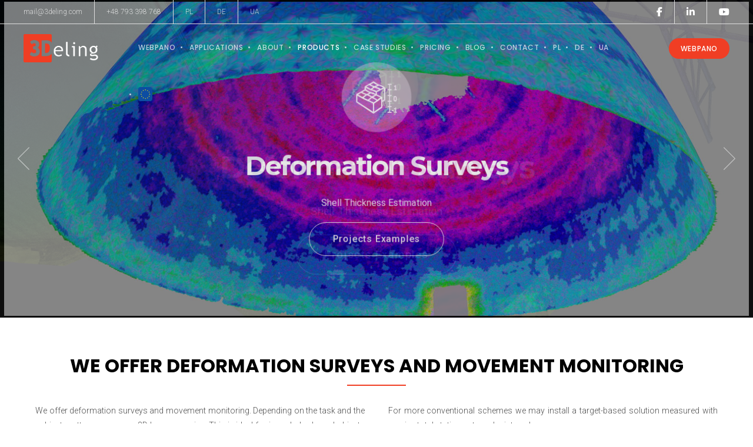

--- FILE ---
content_type: text/javascript
request_url: https://wp.3deling.com/wp-content/plugins/ut-portfolio/assets/js/ut.effects.min.js?ver=5.0.2
body_size: 3509
content:
(function($){"use strict";function inIframe(){var field="vc_editable";var url=window.location.href;if(url.indexOf("?"+field+"=")!==-1||url.indexOf("elementor-preview=")!==-1){return true}else if(url.indexOf("&"+field+"=")!==-1){return true}else{return false}}function ParseInt(numb){try{numb=parseInt(numb)}catch(e){}return numb}var portfolio_observer=lozad(".lozad",{rootMargin:"100%",loaded:function(el){$(el).closest(".ut-portfolio-item").addClass("ut-portfolio-featured-image-loaded").parent().addClass("ut-hide-loader");$.force_appear()}});portfolio_observer.observe();$(window).on("load",function(){if(inIframe()){portfolio_observer.observe()}});$(document).ready(function(){$(window).on("UT_Ready",function(){if($(".ut-portfolio-featured-image:not(.ut-lazy-wait)").length){var preloadImages=document.querySelector(".ut-portfolio-featured-image:not(.ut-lazy-wait)");portfolio_observer.triggerLoad(preloadImages)}function get_animated_objects($all_appeared_elements,effect){var counter=0;$all_appeared_elements.each(function(){if($(this).hasClass(effect)){counter++}});return counter}$(".ut-portfolio-item").appear();$(document).ready(function(){$(".ut-portfolio-item").each(function(){var $this=$(this),effect=$this.data("effect");if(effect==="noneAnimation"){$this.css({visibility:"visible",opacity:"1"});$this.parent(".ut-portfolio-article-animation-box").css({visibility:"visible",opacity:"1"})}})});$(document.body).on("appear",".ut-portfolio-item",function(event,$all_appeared_elements){var $this=$(this),effect=$this.data("effect");if(effect==="noneAnimation"){return}if($(window).width()<=1024){effect="portfolioFadeIn"}if(!$this.hasClass("ut-portfolio-featured-image-loaded")||!$this.closest(".ut-masonry").hasClass("show")||!$this.closest(".ut-masonry").parent().hasClass("layoutComplete")){return}$this.clearQueue().delay(100*($all_appeared_elements.index(this)-get_animated_objects($all_appeared_elements,effect))).queue(function(){$this.closest(".ut-portfolio-article").removeClass("ut-portfolio-article-animation");$this.parent(".ut-portfolio-article-animation-box").queue(function(){$(this).css({visibility:"visible",opacity:"1"}).addClass(effect).dequeue()});$this.dequeue()})});if(site_settings!=="undefined"&&site_settings.lg_type==="lightgallery"){if($('a[data-rel^="ut-lightgallery"]').length){$(".ut-portfolio-wrap").not(".ut-portfolio-packery-wrap").ut_require_js({plugin:"lightGallery",source:"lightGallery",callback:function(element){element.lightGallery({selector:'a[data-rel^="ut-lightgallery"]',exThumbImage:"data-exThumbImage",loadVimeoThumbnail:false,loadYoutubeThumbnail:false,youtubePlayerParams:{autoplay:1},vimeoPlayerParams:{autoplay:1},hash:false,download:ParseInt(site_settings.lg_download),mode:site_settings.lg_mode})}});$(".ut-portfolio-packery-wrap").ut_require_js({plugin:"lightGallery",source:"lightGallery",callback:function(element){element.lightGallery({selector:'a[data-rel^="ut-lightgallery"]',exThumbImage:"data-exThumbImage",loadVimeoThumbnail:false,loadYoutubeThumbnail:false,youtubePlayerParams:{autoplay:1},vimeoPlayerParams:{autoplay:1},hash:false,download:ParseInt(site_settings.lg_download),mode:site_settings.lg_mode})}})}}$(".ut-hover").each(function(){var text_color=$(this).closest(".ut-portfolio-wrap").data("textcolor");$(this).find(".ut-hover-layer").css({color:text_color});$(this).find(".ut-hover-layer").find(".portfolio-title").attr("style","color: "+text_color)});$(".ut-hover").on("mouseenter touchstart",function(){$(this).find(".ut-hover-layer").css("opacity",1)}).on("mouseleave touchend",function(){$(this).find(".ut-hover-layer").css("opacity",0)});var ut_is_animating=false;function update_portfolio_height(wrap,direction){if(!wrap){return}var height=null;if(direction==="prev"){height=$("#ut-portfolio-details-"+wrap).find(".active").prev().height()}if(direction==="current"){height=$("#ut-portfolio-details-"+wrap).find(".active").height()}if(direction==="next"){height=$("#ut-portfolio-details-"+wrap).find(".active").next().height()}$("#ut-portfolio-details-wrap-"+wrap).height(height+30)}function update_portfolio_navigation(wrap){if(!wrap){return}var prev=$("#ut-portfolio-details-"+wrap).find(".active").prev(".ut-portfolio-detail"),next=$("#ut-portfolio-details-"+wrap).find(".active").next(".ut-portfolio-detail");if(!prev.length){$("#ut-portfolio-details-navigation-"+wrap).find(".prev-portfolio-details").css("visibility","hidden")}else{$("#ut-portfolio-details-navigation-"+wrap).find(".prev-portfolio-details").css("visibility","visible")}if(!next.length){$("#ut-portfolio-details-navigation-"+wrap).find(".next-portfolio-details").css("visibility","hidden")}else{$("#ut-portfolio-details-navigation-"+wrap).find(".next-portfolio-details").css("visibility","visible")}}function update_portfolio_height_on_resize(){$(".ut-portfolio-detail.active",".ut-portfolio-details").closest(".ut-portfolio-details-wrap").height($(".ut-portfolio-detail.active",".ut-portfolio-details").height())}function hide_portfolio_navigation_arrows(){$(".ut-portfolio-details-navigation").each(function(){var $this=$(this);$this.find(".next-portfolio-details").css("opacity",0);$this.find(".prev-portfolio-details").css("opacity",0)})}function update_portfolio_navigation_position(){$(".ut-portfolio-details-navigation").each(function(){var $this=$(this),$parent=$this.next(),$current=$parent.find(".active"),media_height=$current.find(".ut-portfolio-media").height();if(media_height>0){$this.find(".next-portfolio-details").animate({top:media_height/2+45},function(){$(this).css("opacity",1)});$this.find(".prev-portfolio-details").animate({top:media_height/2+45},function(){$(this).css("opacity",1)})}else{setTimeout(function(){$this.find(".next-portfolio-details").animate({top:$parent.height()/2+45},function(){$(this).css("opacity",1)});$this.find(".prev-portfolio-details").animate({top:$parent.height()/2+45},function(){$(this).css("opacity",1)})},800)}})}if($.fn.utresize){$(window).utresize(function(){update_portfolio_navigation_position();update_portfolio_height_on_resize()})}function update_portfolio_height_dynamic(wrap){if(!wrap){return}setTimeout(function(){if(wrap.parent().get(0).offsetHeight<wrap.parent().get(0).scrollHeight){wrap.parent().height(wrap.parent().get(0).scrollHeight);return}else{wrap.parent().height(wrap.height());return}},200)}function continue_slide_up_animations(){setTimeout(function(){window.ut_global_wait=false;$("body").trigger("ut-portfolio-slided");$.force_appear()},800)}$(document).on("click",".ut-portfolio-trigger-link",function(event){$($(this).data("trigger")).trigger("click");event.preventDefault()});$(document).on("click",".ut-portfolio-link",function(event){if(ut_is_animating){return false}ut_is_animating=true;var portfolio_single_id=$(this).data("post"),portfolio_wrap=$(this).data("wrap"),$portfolio_loader=$("#ut-loader-"+portfolio_wrap),$portfolio_wrap=$("#ut-portfolio-details-wrap-"+portfolio_wrap),$portfolio_details_anchor=$("#ut-portfolio-details-anchor-"+portfolio_wrap),$portfolio_details=$("#ut-portfolio-details-"+portfolio_wrap),$portfolio_details_nav=$("#ut-portfolio-details-navigation-"+portfolio_wrap),$portfolio_detail=$portfolio_wrap.find("#ut-portfolio-detail-"+portfolio_single_id),current_portfolio_single_id=$portfolio_details.find(".active").data("post"),current_portfolio_pformat=$portfolio_details.find(".active").data("format"),section_width=$(".ut-portfolio-wrap.ut-portfolio-"+portfolio_wrap).data("slideup-width"),pformat=$portfolio_detail.data("format"),grid="",spacing=60,scroll_offset=0;var $anchor="";if($portfolio_wrap.is(":visible")){$anchor=$portfolio_wrap;scroll_offset=$("#header-section").outerHeight();spacing=40}else{$anchor=$(".ut-portfolio-"+portfolio_wrap)}$portfolio_loader.stop(true).fadeIn(200,function(){$.scrollTo($anchor,400,{easing:"linear",offset:-scroll_offset-$portfolio_details_nav.outerHeight()-spacing-120,axis:"y",onAfter:function(){if(current_portfolio_pformat==="video"){utResetVideo($portfolio_details,current_portfolio_single_id)}if(current_portfolio_pformat==="gallery"){utResetGallery($portfolio_details,current_portfolio_single_id)}if(section_width==="centered"){$portfolio_details.addClass("grid-container");$("#ut-portfolio-details-navigation-"+portfolio_wrap).addClass("grid-container");grid="grid-100"}else{grid="ut-portfolio-detail-fullwidth"}if(portfolio_single_id!==current_portfolio_single_id){utResetContent(current_portfolio_single_id)}$portfolio_details.find(".ut-portfolio-detail.active").attr("class","animated ut-portfolio-detail clearfix").addClass(grid).fadeOut(200);$portfolio_detail.attr("class","animated ut-portfolio-detail clearfix").addClass(grid).addClass("active").css("visibility","hidden").show().slideDown(400,"linear",function(){if(pformat==="gallery"){utInitFlexSlider(portfolio_single_id,$portfolio_details,function(){utInitPortfolioContent(portfolio_single_id,portfolio_wrap,function(){$portfolio_loader.fadeOut(200,function(){$portfolio_wrap.addClass("show");$portfolio_detail.animate({opacity:1},100,"linear",function(){$portfolio_details_nav.slideDown().addClass("show").data("single",portfolio_single_id);$(window).trigger("resize");setTimeout(function(){update_portfolio_navigation(portfolio_wrap);$portfolio_wrap.height($portfolio_details.height()+40).addClass("overflow-visible");$portfolio_detail.css("visibility","visible");continue_slide_up_animations()},100);$(window).trigger("scroll");ut_is_animating=false;setTimeout(function(){$.scrollTo($anchor,400,{easing:"linear",offset:-scroll_offset-$portfolio_details_nav.outerHeight()-spacing-120,axis:"y"})},200)})})})})}else if(pformat==="video"){utInitVideoPlayer(portfolio_single_id,function(){utInitPortfolioContent(portfolio_single_id,portfolio_wrap,function(){$portfolio_loader.fadeOut(200,function(){$portfolio_wrap.addClass("show");$portfolio_detail.animate({opacity:1},100,"linear",function(){$portfolio_details_nav.slideDown().addClass("show").data("single",portfolio_single_id);$(window).trigger("resize");setTimeout(function(){update_portfolio_navigation(portfolio_wrap);$portfolio_wrap.height($portfolio_details.height()+40).addClass("overflow-visible");$portfolio_detail.css("visibility","visible").addClass("animated zoomIn");continue_slide_up_animations()},100);$(window).trigger("scroll");ut_is_animating=false;setTimeout(function(){$.scrollTo($anchor,400,{easing:"linear",offset:-scroll_offset-$portfolio_details_nav.outerHeight()-spacing-120,axis:"y"})},200)})})})})}else{utInitPortfolioImage(portfolio_single_id,$portfolio_details,function(){utInitPortfolioContent(portfolio_single_id,portfolio_wrap,function(){$portfolio_loader.fadeOut(200,function(){$portfolio_wrap.addClass("show");$portfolio_detail.animate({opacity:1},100,"linear",function(){$portfolio_details_nav.slideDown().addClass("show").data("single",portfolio_single_id);$(window).trigger("resize");setTimeout(function(){update_portfolio_navigation(portfolio_wrap);$portfolio_wrap.height($portfolio_details.height()+40).addClass("overflow-visible");$portfolio_detail.css("visibility","visible").addClass("animated zoomIn");continue_slide_up_animations()},100);$(window).trigger("scroll");ut_is_animating=false;setTimeout(function(){$.scrollTo($anchor,400,{easing:"linear",offset:-scroll_offset-$portfolio_details_nav.outerHeight()-spacing-120,axis:"y"})},200)})})})})}})}})});event.preventDefault()});$(document).on("click",".next-portfolio-details",function(event){event.preventDefault();if(ut_is_animating){return false}ut_is_animating=true;var portfolio_wrap=$(this).data("wrap"),$portfolio_wrap=$("#ut-portfolio-details-wrap-"+portfolio_wrap),section_width=$(".ut-portfolio-wrap.ut-portfolio-"+portfolio_wrap).data("slideup-width"),grid="",$portfolio_details=$("#ut-portfolio-details-"+portfolio_wrap),$portfolio_loader=$("#ut-loader-"+portfolio_wrap),next_portfolio_single_id=$portfolio_details.find(".active").next().data("post"),next_portfolio_pformat=$portfolio_details.find(".active").next().data("format"),current_portfolio_single_id=$portfolio_details.find(".active").data("post"),current_portfolio_pformat=$portfolio_details.find(".active").data("format"),$portfolio_detail=$portfolio_details.find("#ut-portfolio-detail-"+next_portfolio_single_id);if(section_width==="centered"){$portfolio_details.addClass("grid-container");$("#ut-portfolio-details-navigation-"+portfolio_wrap).addClass("grid-container");grid="grid-100"}else{grid="ut-portfolio-detail-fullwidth"}hide_portfolio_navigation_arrows();utResetContent(current_portfolio_single_id);$portfolio_details.find("#ut-portfolio-detail-"+current_portfolio_single_id).attr("class","animated ut-portfolio-detail clearfix").addClass(grid).addClass("BrooklynFadeOutRightSlideUp").delay(1e3).fadeOut(400,function(){if(current_portfolio_pformat==="video"){utResetVideo($portfolio_details,current_portfolio_single_id)}if(current_portfolio_pformat==="gallery"){utResetGallery($portfolio_details,current_portfolio_single_id)}$(this).removeClass("BrooklynFadeOutRightSlideUp");$portfolio_loader.stop(true).fadeIn(200,function(){$portfolio_detail.addClass("active").addClass(grid).css("visibility","hidden").show().slideDown(400,"linear",function(){if(next_portfolio_pformat==="gallery"){utInitFlexSlider(next_portfolio_single_id,$portfolio_details,function(){utInitPortfolioContent(next_portfolio_single_id,portfolio_wrap,function(){$portfolio_loader.fadeOut(200,function(){$portfolio_details.find(".ut-portfolio-details-navigation").data("single",next_portfolio_single_id);$portfolio_detail.animate({opacity:1},100,"linear",function(){$(window).trigger("resize");setTimeout(function(){update_portfolio_navigation(portfolio_wrap);$portfolio_wrap.height($portfolio_details.height()+40);$portfolio_detail.css("visibility","visible").addClass("BrooklynFadeInLeftSlideUp");continue_slide_up_animations()},100);$(window).trigger("scroll");ut_is_animating=false})})})})}else if(next_portfolio_pformat==="video"){utInitVideoPlayer(next_portfolio_single_id,function(){utInitPortfolioContent(next_portfolio_single_id,portfolio_wrap,function(){$portfolio_loader.fadeOut(200,function(){$portfolio_details.find(".ut-portfolio-details-navigation").data("single",next_portfolio_single_id);$portfolio_detail.animate({opacity:1},100,"linear",function(){$(window).trigger("resize");setTimeout(function(){update_portfolio_navigation(portfolio_wrap);$portfolio_wrap.height($portfolio_details.height()+40);$portfolio_detail.css("visibility","visible").addClass("BrooklynFadeInLeftSlideUp");continue_slide_up_animations()},100);ut_is_animating=false})})})})}else{utInitPortfolioImage(next_portfolio_single_id,$portfolio_details,function(){utInitPortfolioContent(next_portfolio_single_id,portfolio_wrap,function(){$portfolio_loader.fadeOut(200,function(){$portfolio_details.find(".ut-portfolio-details-navigation").data("single",next_portfolio_single_id);$portfolio_detail.animate({opacity:1},100,"linear",function(){$(window).trigger("resize");setTimeout(function(){update_portfolio_navigation(portfolio_wrap);$portfolio_wrap.height($portfolio_details.height()+40);$portfolio_detail.css("visibility","visible").addClass("BrooklynFadeInLeftSlideUp");continue_slide_up_animations()},100);ut_is_animating=false})})})})}})})})});$(document).on("click",".prev-portfolio-details",function(event){event.preventDefault();if(ut_is_animating){return}ut_is_animating=true;var portfolio_wrap=$(this).data("wrap"),$portfolio_wrap=$("#ut-portfolio-details-wrap-"+portfolio_wrap),section_width=$(".ut-portfolio-wrap.ut-portfolio-"+portfolio_wrap).data("slideup-width"),grid="",$portfolio_details=$("#ut-portfolio-details-"+portfolio_wrap),$portfolio_loader=$("#ut-loader-"+portfolio_wrap),prev_portfolio_single_id=$portfolio_details.find(".active").prev().data("post"),prev_portfolio_pformat=$portfolio_details.find(".active").prev().data("format"),current_portfolio_single_id=$portfolio_details.find(".active").data("post"),current_portfolio_pformat=$portfolio_details.find(".active").data("format"),$portfolio_detail=$portfolio_details.find("#ut-portfolio-detail-"+prev_portfolio_single_id);if(section_width==="centered"){$portfolio_details.addClass("grid-container");$("#ut-portfolio-details-navigation-"+portfolio_wrap).addClass("grid-container");grid="grid-100"}else{grid="ut-portfolio-detail-fullwidth"}hide_portfolio_navigation_arrows();utResetContent(current_portfolio_single_id);$portfolio_details.find("#ut-portfolio-detail-"+current_portfolio_single_id).attr("class","animated ut-portfolio-detail clearfix ").addClass(grid).addClass("BrooklynFadeOutLeftSlideUp").delay(1e3).fadeOut(400,function(){if(current_portfolio_pformat==="video"){utResetVideo($portfolio_details,current_portfolio_single_id)}if(current_portfolio_pformat==="gallery"){utResetGallery($portfolio_details,current_portfolio_single_id)}$(this).removeClass("BrooklynFadeOutLeftSlideUp");$portfolio_loader.stop(true).fadeIn(200,function(){$portfolio_detail.addClass("active").addClass(grid).css("visibility","hidden").show().slideDown(400,"linear",function(){if(prev_portfolio_pformat==="gallery"){utInitFlexSlider(prev_portfolio_single_id,$portfolio_details,function(){utInitPortfolioContent(prev_portfolio_single_id,portfolio_wrap,function(){$portfolio_loader.fadeOut(200,function(){$portfolio_details.find(".ut-portfolio-details-navigation").data("single",prev_portfolio_single_id);$portfolio_detail.animate({opacity:1},100,"linear",function(){$(window).trigger("resize");setTimeout(function(){update_portfolio_navigation(portfolio_wrap);$portfolio_wrap.height($portfolio_details.height()+40);$portfolio_detail.css("visibility","visible").addClass("BrooklynFadeInRightSlideUp");continue_slide_up_animations()},100);$(window).trigger("scroll");ut_is_animating=false})})})})}else if(prev_portfolio_pformat==="video"){utInitVideoPlayer(prev_portfolio_single_id,function(){utInitPortfolioContent(prev_portfolio_single_id,portfolio_wrap,function(){$portfolio_loader.fadeOut(200,function(){$portfolio_details.find(".ut-portfolio-details-navigation").data("single",prev_portfolio_single_id);$portfolio_detail.animate({opacity:1},100,"linear",function(){$(window).trigger("resize");setTimeout(function(){update_portfolio_navigation(portfolio_wrap);$portfolio_wrap.height($portfolio_details.height()+40);$portfolio_detail.css("visibility","visible").addClass("BrooklynFadeInRightSlideUp");continue_slide_up_animations()},100);ut_is_animating=false})})})})}else{utInitPortfolioImage(prev_portfolio_single_id,$portfolio_details,function(){utInitPortfolioContent(prev_portfolio_single_id,portfolio_wrap,function(){$portfolio_loader.fadeOut(200,function(){$portfolio_details.find(".ut-portfolio-details-navigation").data("single",prev_portfolio_single_id);$portfolio_detail.animate({opacity:1},100,"linear",function(){$(window).trigger("resize");setTimeout(function(){update_portfolio_navigation(portfolio_wrap);$portfolio_wrap.height($portfolio_details.height()+40);$portfolio_detail.css("visibility","visible").addClass("BrooklynFadeInRightSlideUp");continue_slide_up_animations()},100);ut_is_animating=false})})})})}})})})});$(document).on("click",".close-portfolio-details",function(event){event.preventDefault();if(ut_is_animating){return false}ut_is_animating=true;var portfolio_wrap=$(this).data("wrap"),portfolio_single_id=$(this).parent().data("single"),$portfolio_wrap=$("#ut-portfolio-details-wrap-"+portfolio_wrap),section_width=$(".ut-portfolio-wrap.ut-portfolio-"+portfolio_wrap).data("slideup-width"),grid="",$portfolio_details_nav=$("#ut-portfolio-details-navigation-"+portfolio_wrap),pformat=$("#ut-portfolio-detail-"+portfolio_single_id).data("format");if(section_width==="centered"){grid="grid-100"}else{grid="ut-portfolio-detail-fullwidth"}hide_portfolio_navigation_arrows();$portfolio_details_nav.removeClass("show").fadeOut(400,function(){$(this).slideUp()});$portfolio_wrap.find("#ut-portfolio-detail-"+portfolio_single_id).attr("class","animated ut-portfolio-detail clearfix").addClass(grid).addClass("zoomOut").animate({opacity:0},200,"linear",function(){$(this).removeClass("zoomOut").css("visibility","hidden").hide();$portfolio_wrap.height(0).delay(800).queue(function(){$(this).removeClass("show").removeClass("overflow-visible").dequeue();if(pformat==="video"){utResetVideo($portfolio_wrap,portfolio_single_id)}if(pformat==="gallery"){utResetGallery($portfolio_wrap,portfolio_single_id)}utResetContent(portfolio_single_id);ut_is_animating=false})})});function utResetContent(portfolio_single_id){if(!portfolio_single_id){return}var $portfolio_detail=$("#ut-portfolio-detail-"+portfolio_single_id);if($portfolio_detail.data("lightGallery")){$portfolio_detail.data("lightGallery").destroy(true)}$portfolio_detail.find(".entry-content").fadeOut(600,function(){$(this).html("");$(this).show()})}function utResetVideo($portfolio_wrap,portfolio_single_id){if(!portfolio_single_id){return}$portfolio_wrap.find("#ut-video-call-"+portfolio_single_id).fadeOut(-600,function(){$(this).html("")})}function utResetGallery($portfolio_wrap,portfolio_single_id){if(!portfolio_single_id){return}if($portfolio_wrap.find("#portfolio-gallery-slider-"+portfolio_single_id).hasClass("ut-sliderimages-loaded")){}}function utInitPortfolioContent(postID,portfolioID,callback){if(!postID){return}var $portfolio=$("#ut-portfolio-detail-"+postID);window.ut_global_wait=true;$.ajax({type:"POST",url:utPortfolio.ajaxurl,data:{portfolio_id:postID,action:"ut_get_portfolio_post_content",show_title:$(".ut-portfolio-"+portfolioID).data("slideup-title")},success:function(response){$portfolio.find(".entry-content").html(response);UT_Shortcodes.init();UT_Adaptive_Images.init_images();$("#ut-hover-cursor").ut_require_js({plugin:"UT_Animated_Cursor",source:"customcursor",ieblock:true,callback:function(){new window.UT_Animated_Cursor(document.getElementById("ut-hover-cursor"))}});$("body").trigger("ut-portfolio-slided",postID);return false},complete:function(){if(callback&&typeof callback==="function"){callback()}}})}function utInitVideoPlayer(postID,callback){if(!postID){return}var $portfolio=$("#ut-portfolio-detail-"+postID),ajaxURL=utPortfolio.ajaxurl;if(!$portfolio.find(".ut-video-call").length){callback();return}$.ajax({type:"POST",url:ajaxURL,data:{action:"ut_get_portfolio_post",portfolio_id:postID},success:function(response){$portfolio.find(".ut-video-call").show().html(response).ut_require_js({plugin:"fitVids",source:"fitVids",callback:function(element){element.fitVids()}});return false},complete:function(){if(callback&&typeof callback==="function"){callback()}}})}function utInitPortfolioImage(postID,$wrapOBJ,callback){if(!postID){return}if(!$wrapOBJ.find("#ut-portfolio-detail-"+postID).children(".ut-portfolio-media").length){callback()}var $img=$wrapOBJ.find("#ut-portfolio-detail-"+postID).find(".ut-load-me"),url=$img.data("original");if(!$img.attr("src")){$img.attr("src",url).one("load",function(){if(callback&&typeof callback==="function"){callback()}})}else{if(callback&&typeof callback==="function"){callback()}}}function utInitFlexSlider(postID,$wrapOBJ,callback){if(!postID){return}if(!$wrapOBJ.find("#ut-portfolio-detail-"+postID).children(".ut-portfolio-media").length){callback();return}var $slider=$wrapOBJ.find("#portfolio-gallery-slider-"+postID);if($slider.hasClass("ut-sliderimages-loaded")){$slider.ut_require_js({plugin:"flexslider",source:"flexslider",callback:function(element){element.flexslider({animation:"fade",controlNav:false,animationLoop:true,slideshow:false,smoothHeight:true,startAt:0,after:function(){update_portfolio_height_dynamic($wrapOBJ);update_portfolio_navigation_position()}})}});if(callback&&typeof callback==="function"){callback();return}}var $elems=$slider.find(".ut-load-me"),count=$elems.length;if(count){$elems.each(function(){var $this=$(this),url=$this.data("original");$this.attr("src",url).removeClass("ut-load-me").one("load",function(){if(!--count){$slider.ut_require_js({plugin:"flexslider",source:"flexslider",callback:function(element){element.flexslider({animation:"fade",controlNav:false,animationLoop:true,slideshow:false,smoothHeight:true,startAt:0,after:function(){update_portfolio_height_dynamic($wrapOBJ);update_portfolio_navigation_position()}}).addClass("ut-sliderimages-loaded")}});if(callback&&typeof callback==="function"){callback();return}}})});if(callback&&typeof callback==="function"){callback();return}}else{if(callback&&typeof callback==="function"){callback();return}}}$(".ut-portfolio-article-tilt:not(.ut-carousel-item) .ut-portfolio-item").ut_require_js({plugin:"tilt",source:"tilt",callback:function(element){var tilt=element.tilt({maxTilt:10,perspective:"1000"});element.on("tilt.mouseLeave",function(){element.closest(".ut-portfolio-article").removeClass("ut-tilt-active")});element.on("tilt.mouseEnter",function(){element.closest(".ut-portfolio-article").addClass("ut-tilt-active")});element.on("click",function(){})}});$(".ut-portfolio-article-tilt.ut-carousel-item").ut_require_js({plugin:"tilt",source:"tilt",callback:function(element){var tilt=element.tilt({maxTilt:10,perspective:"1000"});element.on("tilt.mouseLeave",function(){element.removeClass("ut-tilt-active")});element.on("tilt.mouseEnter",function(){element.addClass("ut-tilt-active")});element.on("click",function(){})}})});$(window).trigger("UT_Ready")})})(jQuery);

--- FILE ---
content_type: text/xml
request_url: https://radar.snitcher.com/tracker/event
body_size: 334
content:
<?xml version="1.0"?><SendMessageResponse xmlns="http://queue.amazonaws.com/doc/2012-11-05/"><SendMessageResult><MessageId>c70d9786-fa00-4b24-ace9-61fcb63f78f8</MessageId><MD5OfMessageBody>256cff308b10d1e96162d98cb18abad9</MD5OfMessageBody><MD5OfMessageAttributes>5228f34c1245bd2eef5efce838e0c43a</MD5OfMessageAttributes></SendMessageResult><ResponseMetadata><RequestId>48ea4cf0-bc30-5dd9-8fc9-2d1bb4ab2e5a</RequestId></ResponseMetadata></SendMessageResponse>

--- FILE ---
content_type: text/javascript
request_url: https://wp.3deling.com/wp-content/plugins/ut-shortcodes/js/plugins/tilt/tilt.jquery.min.js
body_size: 1878
content:
"use strict";var _typeof=typeof Symbol==="function"&&typeof Symbol.iterator==="symbol"?function(obj){return typeof obj}:function(obj){return obj&&typeof Symbol==="function"&&obj.constructor===Symbol&&obj!==Symbol.prototype?"symbol":typeof obj};(function(factory){if(typeof define==="function"&&define.amd){define(["jquery"],factory)}else if((typeof module==="undefined"?"undefined":_typeof(module))==="object"&&module.exports){module.exports=function(root,jQuery){if(jQuery===undefined){if(typeof window!=="undefined"){jQuery=require("jquery")}else{jQuery=require("jquery")(root)}}factory(jQuery);return jQuery}}else{factory(jQuery)}})(function($){$.fn.tilt=function(options){var requestTick=function requestTick(){if(this.ticking)return;requestAnimationFrame(updateTransforms.bind(this));this.ticking=true};var bindEvents=function bindEvents(){var _this=this;$(this).on("mousemove",mouseMove);$(this).on("mouseenter",mouseEnter);if(this.settings.reset)$(this).on("mouseleave",mouseLeave);if(this.settings.glare)$(window).on("resize",updateGlareSize.bind(_this))};var setTransition=function setTransition(){var _this2=this;if(this.timeout!==undefined)clearTimeout(this.timeout);$(this).css({transition:this.settings.speed+"ms "+this.settings.easing});if(this.settings.glare)this.glareElement.css({transition:"opacity "+this.settings.speed+"ms "+this.settings.easing});this.timeout=setTimeout(function(){$(_this2).css({transition:""});if(_this2.settings.glare)_this2.glareElement.css({transition:""})},this.settings.speed)};var mouseEnter=function mouseEnter(event){this.ticking=false;$(this).css({"will-change":"transform"});setTransition.call(this);$(this).trigger("tilt.mouseEnter")};var getMousePositions=function getMousePositions(event){if(typeof event==="undefined"){event={pageX:$(this).offset().left+$(this).outerWidth()/2,pageY:$(this).offset().top+$(this).outerHeight()/2}}return{x:event.pageX,y:event.pageY}};var mouseMove=function mouseMove(event){this.mousePositions=getMousePositions(event);requestTick.call(this)};var mouseLeave=function mouseLeave(){setTransition.call(this);this.reset=true;requestTick.call(this);$(this).trigger("tilt.mouseLeave")};var getValues=function getValues(){var width=$(this).outerWidth();var height=$(this).outerHeight();var left=$(this).offset().left;var top=$(this).offset().top;var percentageX=(this.mousePositions?.x-left)/width;var percentageY=(this.mousePositions?.y-top)/height;var tiltX=(this.settings.maxTilt/2-percentageX*this.settings.maxTilt).toFixed(2);var tiltY=(percentageY*this.settings.maxTilt-this.settings.maxTilt/2).toFixed(2);var angle=Math.atan2(this.mousePositions?.x-(left+width/2),-(this.mousePositions?.y-(top+height/2)))*(180/Math.PI);return{tiltX:tiltX,tiltY:tiltY,percentageX:percentageX*100,percentageY:percentageY*100,angle:angle}};var updateTransforms=function updateTransforms(){this.transforms=getValues.call(this);if(this.reset){this.reset=false;$(this).css("transform","perspective("+this.settings.perspective+"px) rotateX(0deg) rotateY(0deg)");if(this.settings.glare){this.glareElement.css("transform","rotate(180deg) translate(-50%, -50%)");this.glareElement.css("opacity","0")}return}else{$(this).css("transform","perspective("+this.settings.perspective+"px) rotateX("+(this.settings.disableAxis==="x"?0:this.transforms.tiltY)+"deg) rotateY("+(this.settings.disableAxis==="y"?0:this.transforms.tiltX)+"deg) scale3d("+this.settings.scale+","+this.settings.scale+","+this.settings.scale+")");if(this.settings.glare){this.glareElement.css("transform","rotate("+this.transforms.angle+"deg) translate(-50%, -50%)");this.glareElement.css("opacity",""+this.transforms.percentageY*this.settings.maxGlare/100)}}$(this).trigger("change",[this.transforms]);this.ticking=false};var prepareGlare=function prepareGlare(){var glarePrerender=this.settings.glarePrerender;if(!glarePrerender)$(this).append('<div class="js-tilt-glare"><div class="js-tilt-glare-inner"></div></div>');this.glareElementWrapper=$(this).find(".js-tilt-glare");this.glareElement=$(this).find(".js-tilt-glare-inner");if(glarePrerender)return;var stretch={position:"absolute",top:"0",left:"0",width:"100%",height:"100%"};this.glareElementWrapper.css(stretch).css({overflow:"hidden","pointer-events":"none"});this.glareElement.css({position:"absolute",top:"50%",left:"50%","background-image":"linear-gradient(0deg, rgba(255,255,255,0) 0%, rgba(255,255,255,1) 100%)",width:""+$(this).outerWidth()*2,height:""+$(this).outerWidth()*2,transform:"rotate(180deg) translate(-50%, -50%)","transform-origin":"0% 0%",opacity:"0"})};var updateGlareSize=function updateGlareSize(){this.glareElement.css({width:""+$(this).outerWidth()*2,height:""+$(this).outerWidth()*2})};$.fn.tilt.destroy=function(){$(this).each(function(){$(this).find(".js-tilt-glare").remove();$(this).css({"will-change":"",transform:""});$(this).off("mousemove mouseenter mouseleave")})};$.fn.tilt.getValues=function(){var results=[];$(this).each(function(){this.mousePositions=getMousePositions.call(this);results.push(getValues.call(this))});return results};$.fn.tilt.reset=function(){$(this).each(function(){var _this3=this;this.mousePositions=getMousePositions.call(this);this.settings=$(this).data("settings");mouseLeave.call(this);setTimeout(function(){_this3.reset=false},this.settings.transition)})};return this.each(function(){var _this4=this;this.settings=$.extend({maxTilt:$(this).is("[data-tilt-max]")?$(this).data("tilt-max"):20,perspective:$(this).is("[data-tilt-perspective]")?$(this).data("tilt-perspective"):300,easing:$(this).is("[data-tilt-easing]")?$(this).data("tilt-easing"):"cubic-bezier(.03,.98,.52,.99)",scale:$(this).is("[data-tilt-scale]")?$(this).data("tilt-scale"):"1",speed:$(this).is("[data-tilt-speed]")?$(this).data("tilt-speed"):"400",transition:$(this).is("[data-tilt-transition]")?$(this).data("tilt-transition"):true,disableAxis:$(this).is("[data-tilt-disable-axis]")?$(this).data("tilt-disable-axis"):null,axis:$(this).is("[data-tilt-axis]")?$(this).data("tilt-axis"):null,reset:$(this).is("[data-tilt-reset]")?$(this).data("tilt-reset"):true,glare:$(this).is("[data-tilt-glare]")?$(this).data("tilt-glare"):false,maxGlare:$(this).is("[data-tilt-maxglare]")?$(this).data("tilt-maxglare"):1},options);if(this.settings.axis!==null){console.warn("Tilt.js: the axis setting has been renamed to disableAxis. See https://github.com/gijsroge/tilt.js/pull/26 for more information");this.settings.disableAxis=this.settings.axis}this.init=function(){$(_this4).data("settings",_this4.settings);if(_this4.settings.glare)prepareGlare.call(_this4);bindEvents.call(_this4)};this.init()})};$("[data-tilt]").tilt();return true});